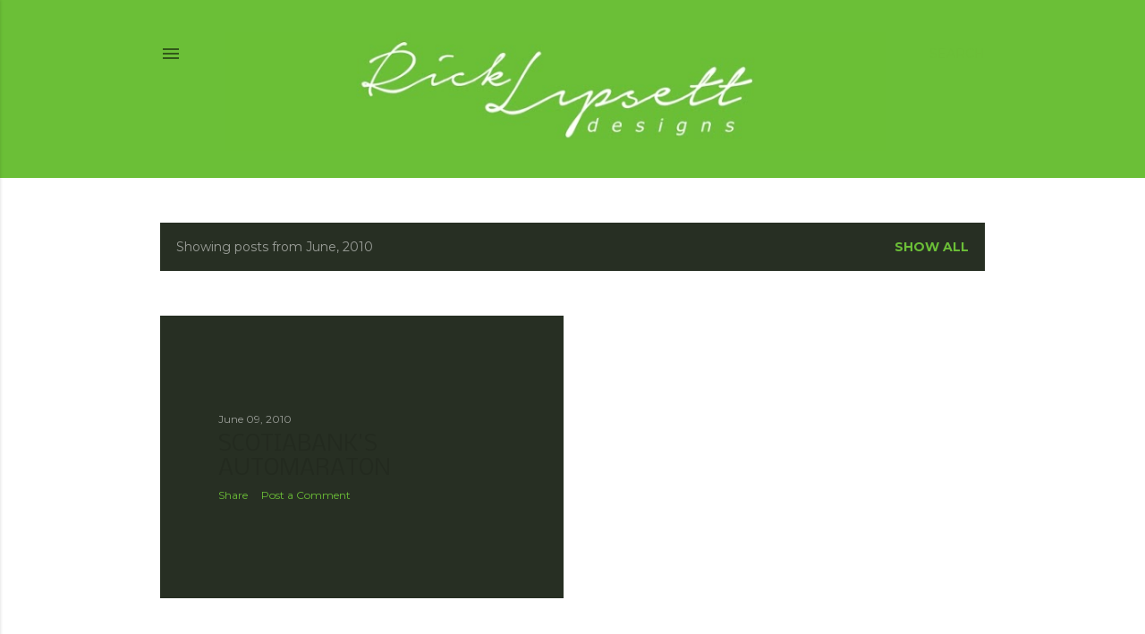

--- FILE ---
content_type: text/javascript; charset=UTF-8
request_url: https://lipsett.blogspot.com/feeds/posts/default?alt=json-in-script&max-results=0&callback=totalPosts
body_size: 818
content:
// API callback
totalPosts({"version":"1.0","encoding":"UTF-8","feed":{"xmlns":"http://www.w3.org/2005/Atom","xmlns$openSearch":"http://a9.com/-/spec/opensearchrss/1.0/","xmlns$blogger":"http://schemas.google.com/blogger/2008","xmlns$georss":"http://www.georss.org/georss","xmlns$gd":"http://schemas.google.com/g/2005","xmlns$thr":"http://purl.org/syndication/thread/1.0","id":{"$t":"tag:blogger.com,1999:blog-797454008875504860"},"updated":{"$t":"2026-01-16T17:57:09.926-04:00"},"category":[{"term":"Advertising"},{"term":"Illustrations"},{"term":"Process"},{"term":"Social Media"},{"term":"Logos"},{"term":"Publications"},{"term":"Digital Art"},{"term":"Books"},{"term":"Television"},{"term":"Shirts"},{"term":"Painting"},{"term":"News"},{"term":"Web"},{"term":"Video"},{"term":"Interviews"},{"term":"Storyboarding"},{"term":"Editing"},{"term":"Photo Manipulation"},{"term":"Other"},{"term":"Radio"}],"title":{"type":"text","$t":"RickLipsett.com"},"subtitle":{"type":"html","$t":"Is my artist portfolio. Here you'll find a little bit of everything I do, that's related to art. From freelance designs, social media campaigns, TV commercials, illustrations and Digital Art. Be sure to leave a comment!"},"link":[{"rel":"http://schemas.google.com/g/2005#feed","type":"application/atom+xml","href":"https:\/\/lipsett.blogspot.com\/feeds\/posts\/default"},{"rel":"self","type":"application/atom+xml","href":"https:\/\/www.blogger.com\/feeds\/797454008875504860\/posts\/default?alt=json-in-script\u0026max-results=0"},{"rel":"alternate","type":"text/html","href":"https:\/\/lipsett.blogspot.com\/"},{"rel":"hub","href":"http://pubsubhubbub.appspot.com/"}],"author":[{"name":{"$t":"Rick Lipsett"},"uri":{"$t":"http:\/\/www.blogger.com\/profile\/06618267444922194488"},"email":{"$t":"noreply@blogger.com"},"gd$image":{"rel":"http://schemas.google.com/g/2005#thumbnail","width":"32","height":"32","src":"https:\/\/blogger.googleusercontent.com\/img\/b\/R29vZ2xl\/AVvXsEhRkCewvZHbVQKlb8ju_EX0qQagV9ByiinvSRRtlddOTFkPdN0JBPtJxTw7u6Q2gLfFXf1hAFQwVdfxQJnlut61VgQWzOi1GoVGyd0NLH1Ozq_-3KrNhyphenhyphenM9pO771Fb6Yqiju2PN1mOawkr8LRVRpXwR6twEgybh-joOZGUkD5jBuFfqnQ\/s1600\/Rick.jpg"}}],"generator":{"version":"7.00","uri":"http://www.blogger.com","$t":"Blogger"},"openSearch$totalResults":{"$t":"107"},"openSearch$startIndex":{"$t":"1"},"openSearch$itemsPerPage":{"$t":"0"}}});

--- FILE ---
content_type: text/javascript; charset=UTF-8
request_url: https://lipsett.blogspot.com/feeds/comments/default?alt=json-in-script&max-results=0&callback=totalComments
body_size: 384
content:
// API callback
totalComments({"version":"1.0","encoding":"UTF-8","feed":{"xmlns":"http://www.w3.org/2005/Atom","xmlns$openSearch":"http://a9.com/-/spec/opensearchrss/1.0/","xmlns$gd":"http://schemas.google.com/g/2005","id":{"$t":"tag:blogger.com,1999:blog-797454008875504860.comments"},"updated":{"$t":"2019-03-19T21:49:28.244-04:00"},"title":{"type":"text","$t":"RickLipsett.com"},"link":[{"rel":"http://schemas.google.com/g/2005#feed","type":"application/atom+xml","href":"https:\/\/lipsett.blogspot.com\/feeds\/comments\/default"},{"rel":"self","type":"application/atom+xml","href":"https:\/\/www.blogger.com\/feeds\/797454008875504860\/comments\/default?alt=json-in-script\u0026max-results=0"},{"rel":"alternate","type":"text/html","href":"http:\/\/lipsett.blogspot.com\/"},{"rel":"hub","href":"http://pubsubhubbub.appspot.com/"}],"author":[{"name":{"$t":"Rick Lipsett"},"uri":{"$t":"http:\/\/www.blogger.com\/profile\/06618267444922194488"},"email":{"$t":"noreply@blogger.com"},"gd$image":{"rel":"http://schemas.google.com/g/2005#thumbnail","width":"32","height":"32","src":"https:\/\/blogger.googleusercontent.com\/img\/b\/R29vZ2xl\/AVvXsEhRkCewvZHbVQKlb8ju_EX0qQagV9ByiinvSRRtlddOTFkPdN0JBPtJxTw7u6Q2gLfFXf1hAFQwVdfxQJnlut61VgQWzOi1GoVGyd0NLH1Ozq_-3KrNhyphenhyphenM9pO771Fb6Yqiju2PN1mOawkr8LRVRpXwR6twEgybh-joOZGUkD5jBuFfqnQ\/s1600\/Rick.jpg"}}],"generator":{"version":"7.00","uri":"http://www.blogger.com","$t":"Blogger"},"openSearch$totalResults":{"$t":"4"},"openSearch$startIndex":{"$t":"1"},"openSearch$itemsPerPage":{"$t":"0"}}});

--- FILE ---
content_type: text/plain
request_url: https://www.google-analytics.com/j/collect?v=1&_v=j102&a=1071095722&t=pageview&_s=1&dl=https%3A%2F%2Flipsett.blogspot.com%2F2010%2F06%2F&ul=en-us%40posix&dt=RickLipsett.com&sr=1280x720&vp=1280x720&_u=IEBAAEABAAAAACAAI~&jid=216113476&gjid=1438888909&cid=1883532416.1768632763&tid=UA-12177946-1&_gid=451647955.1768632763&_r=1&_slc=1&z=1205070225
body_size: -452
content:
2,cG-JHPDZF6HDX